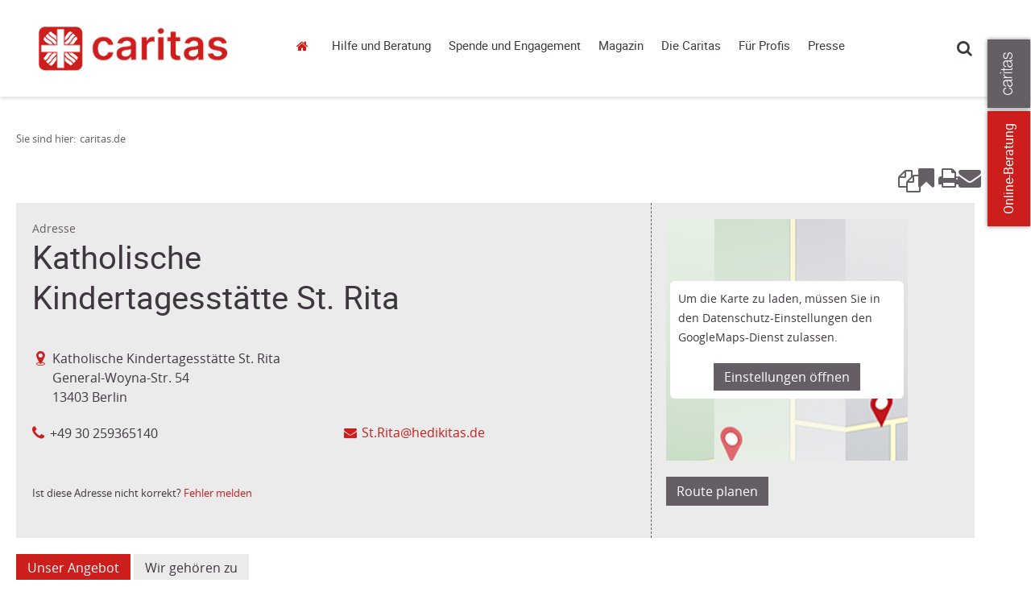

--- FILE ---
content_type: text/javascript
request_url: https://cdn3.carinet.de/CariNetWebsitesMVC/Default/Javascript/plugins/ReadSpeaker/mods/enlargeHL/ReadSpeaker.enlargeHL.js?v=...3253
body_size: 3867
content:
rspkr.HL.customHL=function(){var f="Explorer"==rspkr.c.data.browser.name&&8>rspkr.c.data.browser.version,a=void 0,j=function(){a||(a=document.createElement("div"),a.id="rs_enlargeHL_box",f&&(a.className="rs_enlargeHL_legacy"),i(),document.body.appendChild(a));a.style.display="block"},i=function(){a&&(a.style.backgroundColor=rspkr.Common.Settings.get("hlsent"),a.style.color=rspkr.Common.Settings.get("hltext"))},k=function(b,e){var d=b.text?b.text:b.innerHTML;if(/\S/.test(d)){rspkr.log("_sentHL ("+
e+"): "+d,5);j();a.innerHTML=1==e?a.innerHTML+d:d;for(var d=a.getElementsByTagName(rspkr.Common.data.browser.syncContainer),c=0;c<d.length;c++)/^custom_/.test(d[c].id)||(d[c].id="custom_"+d[c].id)}},g=function(b,e){var d=b.text?b.text:b.innerHTML;if(/\S/.test(d)){rspkr.log("_wordHL ("+e+"): "+d,5);j();1!=e&&$rs.removeClass($rs.findIn(a,".sync_word_highlighted"),"sync_word_highlighted");var c=$rs.findIn(a,"#custom_"+b.id);if($rs.isArray(c))if(c=b,b.innerHTML){for(;c.parentNode;){if(/\bsync_sent|ffsent/.test(c.parentNode.className)){rspkr.log("---\> Remitting to _sentHL",
5);k(c.parentNode);g(b,e);return}c=c.parentNode}a.innerHTML=b.innerHTML;$rs.findIn(a,b.id).id="custom_"+b.id;g(b,e)}else a.innerHTML=d;else $rs.addClass(c,"sync_word_highlighted")}},l=function(){a&&(a.style.display="none",a.innerHTML="")};rspkr.c.addEvent("onSettingsChanged",function(){i();"enlargeoff"===rs.st.get("enlarge")&&l()});var h=rs.cfg.getSettingsConf();h.highlighting&&h.highlighting.items&&(h.highlighting.items.enlarge={phrase:"ph_hlenlarge",type:"radio",info:"ph_hlenlargeinfo",options:[{value:"enlargeon",
phrase:"ph_on"},{value:"enlargeoff",phrase:"ph_off"}]});return{active:function(){return"enlargeon"===rspkr.st.get("enlarge")},sentHL:k,wordHL:g,cleanUp:l}}();
ReadSpeaker.q(function(){var f={en_us:{hlenlarge:"Enhanced text visibility",hlenlargeinfo:"Displays the current sentence at the bottom of the page, with a larger font size and simultaneous text highlighting."},en_uk:{hlenlarge:"Enhanced text visibility",hlenlargeinfo:"Displays the current sentence at the bottom of the page, with a larger font size and simultaneous text highlighting."},ar_ar:{hlenlarge:decodeURIComponent("%D8%AA%D8%B9%D8%B2%D9%8A%D8%B2%20%D8%B1%D8%A4%D9%8A%D8%A9%20%D8%A7%D9%84%D9%86%D8%B5"),
hlenlargeinfo:decodeURIComponent("%D9%8A%D8%B9%D8%B1%D8%B6%20%D8%A7%D9%84%D8%AC%D9%85%D9%84%D8%A9%20%D8%A7%D9%84%D8%AD%D8%A7%D9%84%D9%8A%D8%A9%20%D8%A8%D8%AF%D8%A7%D8%AE%D9%84%20%D9%85%D8%B1%D8%A8%D8%B9%20%D9%81%D9%8A%20%D8%A7%D9%84%D8%AC%D8%B2%D8%A1%20%D8%A7%D9%84%D8%B3%D9%81%D9%84%D9%8A%20%D9%85%D9%86%20%D8%A7%D9%84%D8%B5%D9%81%D8%AD%D8%A9%D8%8C%20%D8%A8%D8%B9%D8%AF%20%D8%AA%D9%83%D8%A8%D9%8A%D8%B1%D8%AD%D8%AC%D9%85%20%D8%A7%D9%84%D8%AE%D8%B7%20%D9%88%D8%A3%D8%AB%D9%86%D8%A7%D8%A1%20%D8%A7%D8%A8%D8%B1%D8%A7%D8%B2%20%D8%A7%D9%84%D9%86%D8%B5%20%D9%88%D8%A8%D8%B4%D9%83%D9%84%20%D9%85%D8%AA%D8%B2%D8%A7%D9%85%D9%86.")},
ca_es:{hlenlarge:"Visibilitat de text millorat",hlenlargeinfo:decodeURIComponent("Mostra%20la%20frase%20actual%20en%20un%20quadre%20a%20la%20part%20inferior%20de%20la%20p%C3%A0gina%2C%20amb%20una%20mida%20de%20lletra%20m%C3%A9s%20gran%20i%20ressaltat%20de%20text%20simult%C3%A0nia")},cs_cz:{hlenlarge:decodeURIComponent("Zv%C4%9Bt%C5%A1en%C3%AD%20textu"),hlenlargeinfo:decodeURIComponent("Zobrazuje%20pr%C3%A1v%C4%9B%20%C4%8Dtenou%20v%C4%9Btu%20jako%20zv%C4%9Bt%C5%A1en%C3%BD%20text%20v%20samostatn%C3%A9m%20okn%C4%9B%20dole%20na%20str%C3%A1nce.")},
cy_cy:{hlenlarge:"Gwelededd testun gwell",hlenlargeinfo:decodeURIComponent("Dangos%20y%20frawddeg%20sy%E2%80%99n%20cael%20ei%20ddarllen%20yn%20gyfredol%20gyda%20thestun%20bras%20mewn%20blwch%20testun%20ar%20wah%C3%A2n%20wrth%20waelod%20y%20tudalen.")},da_dk:{hlenlarge:decodeURIComponent("Forst%C3%B8rret%20tekstvisning"),hlenlargeinfo:decodeURIComponent("Viser%20den%20aktuelt%20opl%C3%A6ste%20s%C3%A6tning%20med%20forst%C3%B8rret%20skrift%20i%20en%20separat%20tekstboks%20nederst%20p%C3%A5%20siden.")},
de_de:{hlenlarge:"Verbesserte Text-Sichtbarkeit",hlenlargeinfo:decodeURIComponent("Zeigt%20den%20aktuell%20vorgelesenen%20Satz%20in%20einer%20Textbox%20am%20unteren%20Ende%20der%20Seite%20an%2C%20mit%20vergr%C3%B6%C3%9Ferter%20Schrift%20und%20gleichzeitiger%20Texthervorhebung")},es_es:{hlenlarge:"Visibilidad de texto mejorado",hlenlargeinfo:decodeURIComponent("Muestra%20la%20frase%20actual%20en%20un%20cuadro%20en%20la%20parte%20inferior%20de%20la%20p%C3%A1gina%2C%20con%20un%20tama%C3%B1o%20de%20letra%20m%C3%A1s%20grande%20y%20resaltado%20de%20texto%20simult%C3%A1nea")},
es_mx:{hlenlarge:"Visibilidad de texto mejorado",hlenlargeinfo:decodeURIComponent("Muestra%20la%20frase%20que%20se%20est%C3%A1%20leyendo%20actualmente%20con%20el%20texto%20ampliado%20en%20un%20cuadro%20de%20texto%20independiente%20en%20la%20parte%20inferior%20de%20la%20p%C3%A1gina.")},es_us:{hlenlarge:"Visibilidad de texto mejorado",hlenlargeinfo:decodeURIComponent("Muestra%20la%20frase%20que%20se%20est%C3%A1%20leyendo%20actualmente%20con%20el%20texto%20ampliado%20en%20un%20cuadro%20de%20texto%20independiente%20en%20la%20parte%20inferior%20de%20la%20p%C3%A1gina.")},
eu_es:{hlenlarge:"Hobetutako testu ikuspena",hlenlargeinfo:"Erakusten du gaur egun, orrialdeko behealdeko testu independenteko koadro batean handitutako testuaz irakurtzen ari den resalida."},fi_fi:{hlenlarge:decodeURIComponent("Parannettu%20tekstin%20n%C3%A4kyvyys"),hlenlargeinfo:decodeURIComponent("N%C3%A4ytt%C3%A4%C3%A4%20lauseen%20suurennettuna%20ja%20samanaikaisesti%20korostettuna%2C%20sivun%20alaosassa%20olevassa%20ruudussa")},fo_fo:{hlenlarge:decodeURIComponent("St%C3%B8rri%20tekstv%C3%ADsing"),
hlenlargeinfo:decodeURIComponent("V%C3%ADsir%20upplisna%20setningin%20vi%C3%B0%20st%C3%B8rri%20skriftst%C3%B8dd%20%C3%AD%20serligum%20r%C3%BAti%20ni%C3%B0ast%20%C3%A1%20s%C3%AD%C3%B0uni.")},fr_fr:{hlenlarge:decodeURIComponent("Visibilit%C3%A9%20du%20texte%20renforc%C3%A9e"),hlenlargeinfo:decodeURIComponent("Affiche%20la%20phrase%20courante%20au%20bas%20de%20la%20page%2C%20avec%20une%20police%20de%20plus%20grande%20taille%20et%20le%20texte%20en%20surbrillance%20simultan%C3%A9e")},fr_be:{hlenlarge:decodeURIComponent("Visibilit%C3%A9%20du%20texte%20renforc%C3%A9e"),
hlenlargeinfo:decodeURIComponent("Affiche%20la%20phrase%20courante%20au%20bas%20de%20la%20page%2C%20avec%20une%20police%20de%20plus%20grande%20taille%20et%20le%20texte%20en%20surbrillance%20simultan%C3%A9e")},fr_ca:{hlenlarge:decodeURIComponent("Visibilit%C3%A9%20du%20texte%20renforc%C3%A9e"),hlenlargeinfo:decodeURIComponent("Affiche%20la%20phrase%20courante%20au%20bas%20de%20la%20page%2C%20avec%20une%20police%20de%20plus%20grande%20taille%20et%20le%20texte%20en%20surbrillance%20simultan%C3%A9e")},
gl_es:{hlenlarge:"Mellora da visibilidade do texto",hlenlargeinfo:decodeURIComponent("Amosa%20a%20frase%20actual%20nun%20recadro%20na%20parte%20inferior%20da%20p%C3%A1xina%2C%20cunha%20letra%20m%C3%A1is%20grande%20e%20%C3%A1%20vez%20resaltando%20o%20texto.")},it_it:{hlenlarge:decodeURIComponent("Visibilit%C3%A0%20testo%20accentuata"),hlenlargeinfo:"Visualizza la frase corrente in un box di grandi dimensioni a fondo pagina utilizzando un font molto grande ed evidenziando il testo in sincrono con la lettura"},
ja_jp:{hlenlarge:decodeURIComponent("%E6%96%87%E5%AD%97%E3%81%AE%E6%8B%A1%E5%A4%A7%E8%A1%A8%E7%A4%BA"),hlenlargeinfo:decodeURIComponent("%E8%AA%AD%E3%81%BF%E4%B8%8A%E3%81%92%E3%82%8B%E6%96%87%E7%AB%A0%E3%82%92%E3%83%9A%E3%83%BC%E3%82%B8%E4%B8%8B%E9%83%A8%E3%81%AB%E3%83%8F%E3%82%A4%E3%83%A9%E3%82%A4%E3%83%88%E3%81%97%E3%81%AA%E3%81%8C%E3%82%89%E6%8B%A1%E5%A4%A7%E6%96%87%E5%AD%97%E3%81%A7%E8%A1%A8%E7%A4%BA%E3%81%99%E3%82%8B")},ko_kr:{hlenlarge:decodeURIComponent("%ED%96%A5%EC%83%81%EB%90%9C%20%EA%B8%80%EC%9E%90%20%ED%91%9C%EC%8B%9C"),
hlenlargeinfo:decodeURIComponent("%ED%8E%98%EC%9D%B4%EC%A7%80%20%ED%95%98%EB%8B%A8%EC%9D%98%20%EB%B0%95%EC%8A%A4%20%EC%95%88%EC%97%90%20%EC%9E%88%EB%8A%94%20%ED%98%84%EC%9E%AC%20%EB%AC%B8%EC%9E%A5%EC%9D%84%20%EB%B3%B4%EB%8B%A4%20%ED%81%B0%20%ED%8F%B0%ED%8A%B8%20%EC%82%AC%EC%9D%B4%EC%A6%88%EC%99%80%20%EB%8F%99%EC%8B%9C%20%EA%B8%80%EC%9E%90%20%EA%B0%95%EC%A1%B0%ED%95%98%EA%B8%B0%EB%A1%9C%20%ED%91%9C%EC%8B%9C%ED%95%A9%EB%8B%88%EB%8B%A4.")},nl_nl:{hlenlarge:"Tekstvergroting",hlenlargeinfo:"Toont de zin die voorgelezen wordt in een apart venster onderaan de pagina, met een grotere lettergrootte en gelijktijdige tekstmarkering."},
nl_be:{hlenlarge:"Tekstvergroting",hlenlargeinfo:"Toont de zin die voorgelezen wordt in een apart venster onderaan de pagina, met een grotere lettergrootte en gelijktijdige tekstmarkering."},fy_nl:{hlenlarge:"Ferbettere sichtberheid fan de tekst",hlenlargeinfo:decodeURIComponent("Lit%20de%20sin%20dy%E2%80%99t%20jo%20op%20dit%20stuit%20l%C3%AAze%20%C3%BAtfergrutte%20sjen%20yn%20in%20aparte%20tekst%20%C3%BBnder%20oan%20de%20side.")},no_nb:{hlenlarge:decodeURIComponent("%C3%98kt%20tekstsynlighet"),hlenlargeinfo:decodeURIComponent("Viser%20setningen%20nederst%20p%C3%A5%20siden%2C%20med%20st%C3%B8rre%20skriftst%C3%B8rrelse%20og%20tekstmerking%20mens%20den%20leses%20opp")},
no_nn:{hlenlarge:"Auka tekstsynlegheit",hlenlargeinfo:decodeURIComponent("Setninga%20som%20vert%20lese%20visast%20nederst%20p%C3%A5%20sida%20i%20ein%20eigen%20tekstboks%20med%20forst%C3%B8rra%20skrift.")},pl_pl:{hlenlarge:decodeURIComponent("Widoczno%C5%9B%C4%87%20wyr%C3%B3%C5%BCnionego%20tekstu"),hlenlargeinfo:decodeURIComponent("Wy%C5%9Bwietlaj%20zdanie%2C%20kt%C3%B3re%20jest%20aktualnie%20czytane%20z%20powi%C4%99kszonym%20tekstem%20w%20osobnym%20polu%20na%20dole%20strony.")},pt_pt:{hlenlarge:"Melhorar a visibilidade",
hlenlargeinfo:decodeURIComponent("A%20frase%20%C3%A9%20exibida%20numa%20caixa%2C%20na%20parte%20inferior%20da%20p%C3%A1gina%2C%20com%20um%20tamanho%20maior%20de%20fonte%20e%20o%20texto%20a%20ser%20destacado%20em%20simult%C3%A2neo%20com%20a%20leitura")},pt_br:{hlenlarge:"Melhorar a visibilidade",hlenlargeinfo:decodeURIComponent("A%20frase%20%C3%A9%20exibida%20numa%20caixa%2C%20na%20parte%20inferior%20da%20p%C3%A1gina%2C%20com%20um%20tamanho%20maior%20de%20fonte%20e%20o%20texto%20a%20ser%20destacado%20em%20simult%C3%A2neo%20com%20a%20leitura")},
ru_ru:{hlenlarge:decodeURIComponent("%D0%A3%D0%B2%D0%B5%D0%BB%D0%B8%D1%87%D0%B8%D1%82%D1%8C%20%D1%82%D0%B5%D0%BA%D1%81%D1%82"),hlenlargeinfo:decodeURIComponent("%D0%9F%D1%80%D0%BE%D0%B8%D0%B7%D0%BD%D0%BE%D1%81%D0%B8%D0%BC%D0%BE%D0%B5%20%D0%BF%D1%80%D0%B5%D0%B4%D0%BB%D0%BE%D0%B6%D0%B5%D0%BD%D0%B8%D0%B5%20%D0%BF%D0%BE%D0%BA%D0%B0%D0%B7%D1%8B%D0%B2%D0%B0%D0%B5%D1%82%D1%81%D1%8F%20%D1%83%D0%B2%D0%B5%D0%BB%D0%B8%D1%87%D0%B5%D0%BD%D0%BD%D1%8B%D0%BC%20%D1%82%D0%B5%D0%BA%D1%81%D1%82%D0%BE%D0%BC%20%D0%B2%20%D0%BE%D1%82%D0%B4%D0%B5%D0%BB%D1%8C%D0%BD%D0%BE%D0%BC%20%D0%BE%D0%BA%D0%BD%D0%B5%20%D0%B2%20%D0%BD%D0%B8%D0%B6%D0%BD%D0%B5%D0%B9%20%D1%87%D0%B0%D1%81%D1%82%D0%B8%20%D1%81%D1%82%D1%80%D0%B0%D0%BD%D0%B8%D1%86%D1%8B.")},
sv_se:{hlenlarge:decodeURIComponent("F%C3%B6rstorad%20text"),hlenlargeinfo:decodeURIComponent("Visar%20meningen%20som%20l%C3%A4ses%20l%C3%A4ngst%20ner%20p%C3%A5%20sidan%2C%20med%20st%C3%B6rre%20typsnitt%20och%20textmarkering.")},sv_fi:{hlenlarge:decodeURIComponent("F%C3%B6rstorad%20text"),hlenlargeinfo:decodeURIComponent("Visar%20meningen%20som%20l%C3%A4ses%20l%C3%A4ngst%20ner%20p%C3%A5%20sidan%2C%20med%20st%C3%B6rre%20typsnitt%20och%20textmarkering.")},tr_tr:{hlenlarge:decodeURIComponent("Geli%C5%9Fmi%C5%9F%20metin%20g%C3%B6r%C3%BCn%C3%BCrl%C3%BC%C4%9F%C3%BC"),
hlenlargeinfo:decodeURIComponent("Ge%C3%A7erli%20c%C3%BCmleyi%20sayfan%C4%B1n%20alt%C4%B1nda%20bir%20kutuda%20daha%20b%C3%BCy%C3%BCk%20yaz%C4%B1%20tipi%20boyutuyla%20ve%20e%C5%9Fzamanl%C4%B1%20metin%20vurgulama%20ile%20g%C3%B6r%C3%BCnt%C3%BCler.")},zh_cn:{hlenlarge:decodeURIComponent("%E5%A2%9E%E5%BC%BA%E6%96%87%E6%9C%AC%E5%8F%AF%E8%A7%81%E6%80%A7"),hlenlargeinfo:decodeURIComponent("%E5%9C%A8%E9%A1%B5%E9%9D%A2%E5%BA%95%E9%83%A8%E6%98%BE%E7%A4%BA%E5%BD%93%E5%89%8D%E5%8F%A5%E5%AD%90%EF%BC%8C%E5%8F%A5%E5%AD%90%E5%AD%97%E4%BD%93%E7%A8%8D%E5%A4%A7%E4%B8%94%E5%90%8C%E6%AD%A5%E7%AA%81%E5%87%BA%E6%98%BE%E7%A4%BA%E6%96%87%E6%9C%AC%E3%80%82")},
zh_hk:{hlenlarge:decodeURIComponent("%E6%8F%90%E9%AB%98%E6%96%87%E5%AD%97%E5%8F%AF%E8%A6%96%E5%BA%A6"),hlenlargeinfo:decodeURIComponent("%E8%AB%8B%E5%9C%A8%E9%A0%81%E9%9D%A2%E5%BA%95%E9%83%A8%E6%96%B9%E6%A1%86%E4%B8%AD%E9%A1%AF%E7%A4%BA%E7%95%B6%E5%89%8D%E5%8F%A5%E5%AD%90%EF%BC%8C%E6%96%87%E5%AD%97%E5%B0%87%E4%BB%A5%E5%A4%A7%E8%99%9F%E5%AD%97%E9%AB%94%E4%BB%A5%E5%8F%8A%E5%90%8C%E6%AD%A5%E6%96%87%E5%AD%97%E7%AA%81%E5%87%BA%E9%A1%AF%E7%A4%BA%E3%80%82")}};rspkr.cfg.extendPhrases(f);rs.st.get("enlarge")||
rspkr.cfg.item("settings.enlarge","enlargeoff");rs.cfg.defaultsettings&&(rs.cfg.defaultsettings.enlarge="enlargeoff")});


--- FILE ---
content_type: text/javascript
request_url: https://cdn3.carinet.de/CariNetWebsitesMVC/Default/Javascript/functions/socialmediaBar.js
body_size: 283
content:
(function ($) {
    $(document).ready(function () {
        clickSocialMediaListElement();
        initShareButton();
        $("#social-bookmark").jBrowserBookmark();
    });

    /**
     * Scroll to right position when clicking on element in Socialmedia-Bar
     */
    function clickSocialMediaListElement() {
        $('.socialmedia-button-anchor a[href^="#"]').click(function () {
            var target = $(this.hash);
            $('html, body').animate({ scrollTop: target.offset().top-120 }, 500);
            return false;
        });
    }

    /**
     * Socialmedia Share-Button Click (hides or shows more sharing-options mobile)
     */
    function initShareButton(){
        $('.socialmedia-button__icon--share').click(function (){
            $('.socialmedia-button--clear').toggleClass('socialmedia-button--toggle-display');
            return false;
        });
    }
})(jQuery);